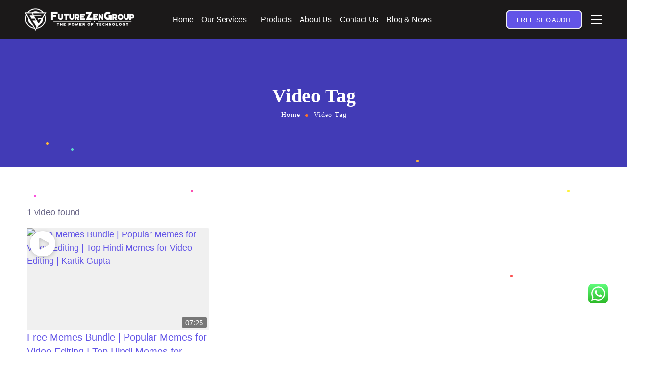

--- FILE ---
content_type: text/html; charset=utf-8
request_url: https://www.google.com/recaptcha/api2/aframe
body_size: 266
content:
<!DOCTYPE HTML><html><head><meta http-equiv="content-type" content="text/html; charset=UTF-8"></head><body><script nonce="XG5prsed3kQuBQSsBuANPw">/** Anti-fraud and anti-abuse applications only. See google.com/recaptcha */ try{var clients={'sodar':'https://pagead2.googlesyndication.com/pagead/sodar?'};window.addEventListener("message",function(a){try{if(a.source===window.parent){var b=JSON.parse(a.data);var c=clients[b['id']];if(c){var d=document.createElement('img');d.src=c+b['params']+'&rc='+(localStorage.getItem("rc::a")?sessionStorage.getItem("rc::b"):"");window.document.body.appendChild(d);sessionStorage.setItem("rc::e",parseInt(sessionStorage.getItem("rc::e")||0)+1);localStorage.setItem("rc::h",'1769534575836');}}}catch(b){}});window.parent.postMessage("_grecaptcha_ready", "*");}catch(b){}</script></body></html>

--- FILE ---
content_type: text/css
request_url: https://www.futurezengroup.com/wp-content/uploads/elementor/css/post-7893.css?ver=1768907484
body_size: 1187
content:
.elementor-7893 .elementor-element.elementor-element-790e8e5 > .elementor-container > .elementor-column > .elementor-widget-wrap{align-content:center;align-items:center;}.elementor-7893 .elementor-element.elementor-element-790e8e5:not(.elementor-motion-effects-element-type-background), .elementor-7893 .elementor-element.elementor-element-790e8e5 > .elementor-motion-effects-container > .elementor-motion-effects-layer{background-color:#1B1919;}.elementor-7893 .elementor-element.elementor-element-790e8e5{transition:background 0.3s, border 0.3s, border-radius 0.3s, box-shadow 0.3s;padding:0% 2% 0% 2%;}.elementor-7893 .elementor-element.elementor-element-790e8e5 > .elementor-background-overlay{transition:background 0.3s, border-radius 0.3s, opacity 0.3s;}.elementor-7893 .elementor-element.elementor-element-790e8e5.sticky_enabled{transition:background 0.3s, border 0.3s, border-radius 0.3s, box-shadow 0.3s;}.elementor-7893 .elementor-element.elementor-element-790e8e5.sticky_enabled > .elementor-background-overlay{transition:background 0.3s, border-radius 0.3s, opacity 0.3s;}.elementor-7893 .elementor-element.elementor-element-df553a1 > .elementor-container > .elementor-column > .elementor-widget-wrap{align-content:center;align-items:center;}.elementor-7893 .elementor-element.elementor-element-df553a1{padding:0px 22px 0px 22px;}.elementor-bc-flex-widget .elementor-7893 .elementor-element.elementor-element-a95ad3b.elementor-column .elementor-widget-wrap{align-items:center;}.elementor-7893 .elementor-element.elementor-element-a95ad3b.elementor-column.elementor-element[data-element_type="column"] > .elementor-widget-wrap.elementor-element-populated{align-content:center;align-items:center;}.elementor-7893 .elementor-element.elementor-element-a95ad3b > .elementor-widget-wrap > .elementor-widget:not(.elementor-widget__width-auto):not(.elementor-widget__width-initial):not(:last-child):not(.elementor-absolute){margin-block-end:0px;}.elementor-7893 .elementor-element.elementor-element-a95ad3b > .elementor-element-populated{padding:0px 0px 0px 0px;}.elementor-7893 .elementor-element.elementor-element-c347656{width:var( --container-widget-width, 101.789% );max-width:101.789%;--container-widget-width:101.789%;--container-widget-flex-grow:0;text-align:left;}.elementor-7893 .elementor-element.elementor-element-c347656 > .elementor-widget-container{margin:0px 68px 0px 0px;}.elementor-7893 .elementor-element.elementor-element-c347656 .wpda-builder-logo_container img{height:74px;max-height:74px;}.elementor-bc-flex-widget .elementor-7893 .elementor-element.elementor-element-7727b1a.elementor-column .elementor-widget-wrap{align-items:center;}.elementor-7893 .elementor-element.elementor-element-7727b1a.elementor-column.elementor-element[data-element_type="column"] > .elementor-widget-wrap.elementor-element-populated{align-content:center;align-items:center;}.elementor-7893 .elementor-element.elementor-element-7727b1a > .elementor-widget-wrap > .elementor-widget:not(.elementor-widget__width-auto):not(.elementor-widget__width-initial):not(:last-child):not(.elementor-absolute){margin-block-end:0px;}.elementor-7893 .elementor-element.elementor-element-7727b1a > .elementor-element-populated{padding:0px 0px 0px 0px;}.elementor-7893 .elementor-element.elementor-element-13d3810{text-align:left;width:var( --container-widget-width, 106.553% );max-width:106.553%;--container-widget-width:106.553%;--container-widget-flex-grow:0;align-self:center;}.elementor-7893 .elementor-element.elementor-element-13d3810 nav > ul > li > a{font-weight:500;color:#FFFFFF;}.elementor-7893 .elementor-element.elementor-element-13d3810 nav > ul > li > a:hover{color:#F47514;}.elementor-7893 .elementor-element.elementor-element-13d3810 nav > ul > li.current-menu-item > a{color:#F47514;}.elementor-7893 .elementor-element.elementor-element-13d3810 nav > ul > li.current-menu-ancestor > a{color:#F47514;}.elementor-7893 .elementor-element.elementor-element-13d3810 nav > ul > li.current-menu-parent > a{color:#F47514;}.elementor-7893 .elementor-element.elementor-element-13d3810 nav > ul > li:hover > a{color:#F47514;}.elementor-7893 .elementor-element.elementor-element-13d3810 nav > ul > li{margin-left:8px;margin-right:calc(8px - 5px);}.elementor-7893 .elementor-element.elementor-element-13d3810 nav ul.sub-menu{background:#FFFFFF;width:228px;}.elementor-7893 .elementor-element.elementor-element-13d3810 nav ul.sub-menu li a{color:#696687;}.elementor-7893 .elementor-element.elementor-element-13d3810 nav ul.sub-menu li > a:hover{color:#F47514;}.elementor-7893 .elementor-element.elementor-element-13d3810 nav ul.sub-menu li:hover > a{color:#F47514;}.elementor-7893 .elementor-element.elementor-element-13d3810 nav ul.sub-menu li.current-menu-item > a{color:#F47514;}.elementor-7893 .elementor-element.elementor-element-13d3810 nav ul.sub-menu li.current-menu-ancestor > a{color:#F47514;}.elementor-7893 .elementor-element.elementor-element-13d3810 nav ul.sub-menu li.current-menu-parent > a{color:#F47514;}.elementor-7893 .elementor-element.elementor-element-13d3810 .sub-menu{margin-top:0px;border-radius:5px !important;}.elementor-7893 .elementor-element.elementor-element-13d3810 nav > ul > li:after{height:0px;}.elementor-7893 .elementor-element.elementor-element-13d3810.mobile_menu_active nav > ul > li > a{color:#3B3663;}.elementor-7893 .elementor-element.elementor-element-13d3810.mobile_menu_active nav > ul > li > a:hover{color:#F47514;}.elementor-7893 .elementor-element.elementor-element-13d3810.mobile_menu_active nav > ul > li.current-menu-item > a{color:#F47514;}.elementor-7893 .elementor-element.elementor-element-13d3810.mobile_menu_active nav > ul > li.current-menu-ancestor > a{color:#F47514;}.elementor-7893 .elementor-element.elementor-element-13d3810.mobile_menu_active nav > ul > li.current-menu-parent > a{color:#F47514;}.elementor-7893 .elementor-element.elementor-element-13d3810.mobile_menu_active nav > ul > li:hover > a{color:#F47514;}.elementor-7893 .elementor-element.elementor-element-13d3810.mobile_menu_active .wpda-navbar-collapse{background:#FFFFFF;}.elementor-7893 .elementor-element.elementor-element-13d3810.mobile_menu_active nav ul.sub-menu li a{color:#696687;}.elementor-7893 .elementor-element.elementor-element-13d3810.mobile_menu_active nav ul.sub-menu li > a:hover{color:#F47514;}.elementor-7893 .elementor-element.elementor-element-13d3810.mobile_menu_active nav ul.sub-menu li:hover > a{color:#F47514;}.elementor-7893 .elementor-element.elementor-element-13d3810.mobile_menu_active nav ul.sub-menu li.current-menu-item > a{color:#F47514;}.elementor-7893 .elementor-element.elementor-element-13d3810.mobile_menu_active nav ul.sub-menu li.current-menu-ancestor > a{color:#F47514;}.elementor-7893 .elementor-element.elementor-element-13d3810.mobile_menu_active nav ul.sub-menu li.current-menu-parent > a{color:#F47514;}.elementor-7893 .elementor-element.elementor-element-13d3810 .wpda-mobile-navigation-toggle{color:#FFFFFF;}.elementor-7893 .elementor-element.elementor-element-13d3810.mobile_menu_active .wpda-mobile-navigation-toggle{color:#3B3663;}.elementor-bc-flex-widget .elementor-7893 .elementor-element.elementor-element-8d36c5c.elementor-column .elementor-widget-wrap{align-items:center;}.elementor-7893 .elementor-element.elementor-element-8d36c5c.elementor-column.elementor-element[data-element_type="column"] > .elementor-widget-wrap.elementor-element-populated{align-content:center;align-items:center;}.elementor-7893 .elementor-element.elementor-element-8d36c5c.elementor-column > .elementor-widget-wrap{justify-content:flex-end;}.elementor-7893 .elementor-element.elementor-element-8d36c5c > .elementor-widget-wrap > .elementor-widget:not(.elementor-widget__width-auto):not(.elementor-widget__width-initial):not(:last-child):not(.elementor-absolute){margin-block-end:0px;}.elementor-7893 .elementor-element.elementor-element-8d36c5c .elementor-element-populated .elementor-heading-title{color:#FFFFFF;}.elementor-7893 .elementor-element.elementor-element-8d36c5c > .elementor-element-populated{color:#FFFFFF;padding:0px 0px 0px 0px;}.elementor-7893 .elementor-element.elementor-element-8d36c5c .elementor-element-populated a{color:#FFFFFF;}.elementor-7893 .elementor-element.elementor-element-8d36c5c .elementor-element-populated a:hover{color:#F47514;}.elementor-7893 .elementor-element.elementor-element-4085799.elementor-widget-gt3-core-button .gt3_module_button_elementor:not(.hover_type2):not(.hover_type4):not(.hover_type5) a,
		.elementor-7893 .elementor-element.elementor-element-4085799.elementor-widget-gt3-core-button .gt3_module_button_elementor .hover_type2 .gt3_module_button__container span.gt3_module_button__cover.front,
		.elementor-7893 .elementor-element.elementor-element-4085799.elementor-widget-gt3-core-button .gt3_module_button_elementor .hover_type4 .gt3_module_button__cover:before,
		.elementor-7893 .elementor-element.elementor-element-4085799.elementor-widget-gt3-core-button .gt3_module_button_elementor .hover_type5 .gt3_module_button__container .gt3_module_button__cover.front:before,
		.elementor-7893 .elementor-element.elementor-element-4085799.elementor-widget-gt3-core-button .gt3_module_button_elementor .hover_type5 .gt3_module_button__container .gt3_module_button__cover.front:after,
		.elementor-7893 .elementor-element.elementor-element-4085799.elementor-widget-gt3-core-button .gt3_module_button_elementor .hover_type6{background-color:#6254e7;}.elementor-7893 .elementor-element.elementor-element-4085799{width:var( --container-widget-width, 99.102% );max-width:99.102%;--container-widget-width:99.102%;--container-widget-flex-grow:0;}.elementor-7893 .elementor-element.elementor-element-4085799.elementor-widget-gt3-core-button .gt3_module_button_elementor:not(.hover_type2) a{border-style:solid;border-color:#F1F1F1;}.elementor-7893 .elementor-element.elementor-element-4085799.elementor-widget-gt3-core-button .gt3_module_button_elementor .hover_type2 .gt3_module_button__container span.gt3_module_button__cover{border-style:solid;}.elementor-7893 .elementor-element.elementor-element-4085799.elementor-widget-gt3-core-button .gt3_module_button_elementor.rounded a{border-radius:10px;}.elementor-7893 .elementor-element.elementor-element-4085799.elementor-widget-gt3-core-button .gt3_module_button_elementor .hover_type4 .gt3_module_button__cover:before{border-radius:10px;}.elementor-7893 .elementor-element.elementor-element-4085799.elementor-widget-gt3-core-button .gt3_module_button_elementor .hover_type4 .gt3_module_button__cover:after{border-radius:10px;}.elementor-7893 .elementor-element.elementor-element-4085799.elementor-widget-gt3-core-button .gt3_module_button_elementor a{border-width:2px !important;}.elementor-7893 .elementor-element.elementor-element-4085799.elementor-widget-gt3-core-button .gt3_module_button_elementor a.hover_type2 .gt3_module_button__container .gt3_module_button__cover{border-width:2px !important;}.elementor-7893 .elementor-element.elementor-element-4085799.elementor-widget-gt3-core-button .gt3_module_button_elementor.button_icon_icon:not(.hover_type2) .elementor_gt3_btn_icon{color:#ffffff;}.elementor-7893 .elementor-element.elementor-element-4085799.elementor-widget-gt3-core-button .elementor-widget-gt3-addon-advanced-button .gt3_module_button_elementor.button_icon_icon a.hover_type2 .gt3_module_button__cover.front .elementor_btn_icon_container .elementor_gt3_btn_icon{color:#ffffff;}.elementor-7893 .elementor-element.elementor-element-4085799.elementor-widget-gt3-core-button .icon_svg_btn{color:#ffffff;}.elementor-7893 .elementor-element.elementor-element-4085799.elementor-widget-gt3-core-button .gt3_icon_default{color:#ffffff;}.elementor-7893 .elementor-element.elementor-element-4085799.elementor-widget-gt3-core-button .gt3_module_button_elementor .hover_type2 .gt3_module_button__container span.gt3_module_button__cover.front{border-color:#F1F1F1;}.elementor-7893 .elementor-element.elementor-element-4085799.elementor-widget-gt3-core-button .elementor_gt3_btn_text{color:#ffffff;}.elementor-7893 .elementor-element.elementor-element-4085799.elementor-widget-gt3-core-button .gt3_module_button_elementor .hover_type2 .gt3_module_button__container .gt3_module_button__cover.front{color:#ffffff;}.elementor-7893 .elementor-element.elementor-element-4085799.elementor-widget-gt3-core-button .gt3_module_button_elementor .hover_type4 .gt3_module_button__container .gt3_module_button__cover.front .elementor_gt3_btn_text{color:#ffffff;}.elementor-7893 .elementor-element.elementor-element-4085799.elementor-widget-gt3-core-button .gt3_module_button_elementor.button_icon_icon:not(.hover_type2) a:hover .elementor_gt3_btn_icon{color:#2E2E31;}.elementor-7893 .elementor-element.elementor-element-4085799.elementor-widget-gt3-core-button .gt3_module_button_elementor .hover_type2 .gt3_module_button__container span.gt3_module_button__cover.back .elementor_btn_icon_container .elementor_gt3_btn_icon{color:#2E2E31;}.elementor-7893 .elementor-element.elementor-element-4085799.elementor-widget-gt3-core-button a:hover .icon_svg_btn{color:#2E2E31;}.elementor-7893 .elementor-element.elementor-element-4085799.elementor-widget-gt3-core-button a:hover .gt3_icon_default{color:#2E2E31;}.elementor-7893 .elementor-element.elementor-element-4085799.elementor-widget-gt3-core-button .gt3_module_button_elementor:not(.hover_type2) a:hover{border-color:#47474B;}.elementor-7893 .elementor-element.elementor-element-4085799.elementor-widget-gt3-core-button .gt3_module_button_elementor .hover_type2 .gt3_module_button__container span.gt3_module_button__cover.back{border-color:#47474B;}.elementor-bc-flex-widget .elementor-7893 .elementor-element.elementor-element-ff7dfbd.elementor-column .elementor-widget-wrap{align-items:center;}.elementor-7893 .elementor-element.elementor-element-ff7dfbd.elementor-column.elementor-element[data-element_type="column"] > .elementor-widget-wrap.elementor-element-populated{align-content:center;align-items:center;}.elementor-7893 .elementor-element.elementor-element-ff7dfbd.elementor-column > .elementor-widget-wrap{justify-content:flex-end;}.elementor-7893 .elementor-element.elementor-element-ff7dfbd > .elementor-widget-wrap > .elementor-widget:not(.elementor-widget__width-auto):not(.elementor-widget__width-initial):not(:last-child):not(.elementor-absolute){margin-block-end:0px;}.elementor-7893 .elementor-element.elementor-element-ff7dfbd .elementor-element-populated .elementor-heading-title{color:#FFFFFF;}.elementor-7893 .elementor-element.elementor-element-ff7dfbd > .elementor-element-populated{color:#FFFFFF;padding:0px 0px 0px 0px;}.elementor-7893 .elementor-element.elementor-element-ff7dfbd .elementor-element-populated a{color:#FFFFFF;}.elementor-7893 .elementor-element.elementor-element-ff7dfbd .elementor-element-populated a:hover{color:#F47514;}.elementor-7893 .elementor-element.elementor-element-a35dc70{width:auto;max-width:auto;}.elementor-7893 .elementor-element.elementor-element-a35dc70 > .elementor-widget-container{margin:1px 0px 0px 0px;}@media(min-width:768px){.elementor-7893 .elementor-element.elementor-element-7727b1a{width:57.972%;}.elementor-7893 .elementor-element.elementor-element-8d36c5c{width:13.29%;}.elementor-7893 .elementor-element.elementor-element-ff7dfbd{width:3.717%;}}@media(max-width:1024px) and (min-width:768px){.elementor-7893 .elementor-element.elementor-element-a95ad3b{width:40%;}.elementor-7893 .elementor-element.elementor-element-7727b1a{width:40%;}.elementor-7893 .elementor-element.elementor-element-8d36c5c{width:60%;}.elementor-7893 .elementor-element.elementor-element-ff7dfbd{width:60%;}}@media(max-width:1024px){.elementor-bc-flex-widget .elementor-7893 .elementor-element.elementor-element-a95ad3b.elementor-column .elementor-widget-wrap{align-items:center;}.elementor-7893 .elementor-element.elementor-element-a95ad3b.elementor-column.elementor-element[data-element_type="column"] > .elementor-widget-wrap.elementor-element-populated{align-content:center;align-items:center;}.elementor-7893 .elementor-element.elementor-element-c347656 .wpda-builder-logo_container img{height:44px;max-height:44px;}.elementor-bc-flex-widget .elementor-7893 .elementor-element.elementor-element-7727b1a.elementor-column .elementor-widget-wrap{align-items:center;}.elementor-7893 .elementor-element.elementor-element-7727b1a.elementor-column.elementor-element[data-element_type="column"] > .elementor-widget-wrap.elementor-element-populated{align-content:center;align-items:center;}.elementor-7893 .elementor-element.elementor-element-13d3810{align-self:center;}.elementor-7893 .elementor-element.elementor-element-a35dc70{width:auto;max-width:auto;}}@media(max-width:767px){.elementor-7893 .elementor-element.elementor-element-790e8e5 > .elementor-container{min-height:0px;}.elementor-7893 .elementor-element.elementor-element-790e8e5{padding:0px 10px 0px 10px;}.elementor-7893 .elementor-element.elementor-element-a95ad3b{width:90%;}.elementor-bc-flex-widget .elementor-7893 .elementor-element.elementor-element-a95ad3b.elementor-column .elementor-widget-wrap{align-items:center;}.elementor-7893 .elementor-element.elementor-element-a95ad3b.elementor-column.elementor-element[data-element_type="column"] > .elementor-widget-wrap.elementor-element-populated{align-content:center;align-items:center;}.elementor-7893 .elementor-element.elementor-element-a95ad3b.elementor-column > .elementor-widget-wrap{justify-content:space-between;}.elementor-7893 .elementor-element.elementor-element-c347656{width:var( --container-widget-width, 260px );max-width:260px;--container-widget-width:260px;--container-widget-flex-grow:0;}.elementor-7893 .elementor-element.elementor-element-c347656 .wpda-builder-logo_container img{height:67px;max-height:67px;}.elementor-7893 .elementor-element.elementor-element-7727b1a{width:10%;}.elementor-bc-flex-widget .elementor-7893 .elementor-element.elementor-element-7727b1a.elementor-column .elementor-widget-wrap{align-items:center;}.elementor-7893 .elementor-element.elementor-element-7727b1a.elementor-column.elementor-element[data-element_type="column"] > .elementor-widget-wrap.elementor-element-populated{align-content:center;align-items:center;}.elementor-7893 .elementor-element.elementor-element-7727b1a.elementor-column > .elementor-widget-wrap{justify-content:space-between;}.elementor-7893 .elementor-element.elementor-element-13d3810{text-align:right;width:var( --container-widget-width, 37.891px );max-width:37.891px;--container-widget-width:37.891px;--container-widget-flex-grow:0;align-self:center;}.elementor-7893 .elementor-element.elementor-element-8d36c5c{width:100%;}.elementor-bc-flex-widget .elementor-7893 .elementor-element.elementor-element-8d36c5c.elementor-column .elementor-widget-wrap{align-items:center;}.elementor-7893 .elementor-element.elementor-element-8d36c5c.elementor-column.elementor-element[data-element_type="column"] > .elementor-widget-wrap.elementor-element-populated{align-content:center;align-items:center;}.elementor-7893 .elementor-element.elementor-element-8d36c5c.elementor-column > .elementor-widget-wrap{justify-content:space-between;}.elementor-7893 .elementor-element.elementor-element-ff7dfbd{width:100%;}.elementor-bc-flex-widget .elementor-7893 .elementor-element.elementor-element-ff7dfbd.elementor-column .elementor-widget-wrap{align-items:center;}.elementor-7893 .elementor-element.elementor-element-ff7dfbd.elementor-column.elementor-element[data-element_type="column"] > .elementor-widget-wrap.elementor-element-populated{align-content:center;align-items:center;}.elementor-7893 .elementor-element.elementor-element-ff7dfbd.elementor-column > .elementor-widget-wrap{justify-content:space-between;}}

--- FILE ---
content_type: text/css
request_url: https://www.futurezengroup.com/wp-content/uploads/elementor/css/post-4603.css?ver=1768907484
body_size: 1225
content:
.elementor-4603 .elementor-element.elementor-element-6f86358:not(.elementor-motion-effects-element-type-background), .elementor-4603 .elementor-element.elementor-element-6f86358 > .elementor-motion-effects-container > .elementor-motion-effects-layer{background-color:#223171;}.elementor-4603 .elementor-element.elementor-element-6f86358{transition:background 0.3s, border 0.3s, border-radius 0.3s, box-shadow 0.3s;padding:0px 0px 0px 0px;}.elementor-4603 .elementor-element.elementor-element-6f86358 > .elementor-background-overlay{transition:background 0.3s, border-radius 0.3s, opacity 0.3s;}.elementor-4603 .elementor-element.elementor-element-9124c2b > .elementor-widget-wrap > .elementor-widget:not(.elementor-widget__width-auto):not(.elementor-widget__width-initial):not(:last-child):not(.elementor-absolute){margin-block-end:0px;}.elementor-4603 .elementor-element.elementor-element-e8eda76 > .elementor-widget-wrap > .elementor-widget:not(.elementor-widget__width-auto):not(.elementor-widget__width-initial):not(:last-child):not(.elementor-absolute){margin-block-end:0px;}.elementor-4603 .elementor-element.elementor-element-f3cba4f{--spacer-size:35px;}.elementor-4603 .elementor-element.elementor-element-e0ed33d{width:auto;max-width:auto;}.elementor-4603 .elementor-element.elementor-element-e0ed33d > .elementor-widget-container{margin:0px 40px 13px 0px;}.elementor-4603 .elementor-element.elementor-element-e0ed33d .gt3-core-imagebox-wrapper .gt3-core-imagebox-img{margin:0px 17px 0px 0px !important;max-width:38px;width:38px;}.elementor-4603 .elementor-element.elementor-element-e0ed33d .gt3-core-imagebox-wrapper .gt3-core-imagebox-icon{margin:0px 17px 0px 0px !important;}.elementor-4603 .elementor-element.elementor-element-e0ed33d .gt3-core-imagebox-img img{transition-duration:0.3s;}.elementor-4603 .elementor-element.elementor-element-e0ed33d .gt3-core-imagebox-title{margin-bottom:0px;}.elementor-4603 .elementor-element.elementor-element-e0ed33d .gt3-core-imagebox-content .gt3-core-imagebox-title{color:#FFFFFF;font-size:18px;font-weight:400;line-height:30px;}.elementor-4603 .elementor-element.elementor-element-e0ed33d .gt3-core-imagebox-content .gt3-core-imagebox-description{color:#FFFFFF;font-family:"Rubik", Sans-serif;font-size:16px;font-weight:400;}.elementor-4603 .elementor-element.elementor-element-315e4f0 > .elementor-widget-wrap > .elementor-widget:not(.elementor-widget__width-auto):not(.elementor-widget__width-initial):not(:last-child):not(.elementor-absolute){margin-block-end:0px;}.elementor-4603 .elementor-element.elementor-element-315e4f0 > .elementor-element-populated{margin:0px 0px 0px 0px;--e-column-margin-right:0px;--e-column-margin-left:0px;}.elementor-4603 .elementor-element.elementor-element-b235cd8{--spacer-size:45px;}.elementor-4603 .elementor-element.elementor-element-b919113{width:auto;max-width:auto;}.elementor-4603 .elementor-element.elementor-element-b919113 > .elementor-widget-container{margin:0px 0px 13px 0px;}.elementor-4603 .elementor-element.elementor-element-b919113 .gt3-core-imagebox-wrapper .gt3-core-imagebox-img{margin:0px 18px 0px 0px !important;max-width:55px;width:55px;}.elementor-4603 .elementor-element.elementor-element-b919113 .gt3-core-imagebox-wrapper .gt3-core-imagebox-icon{margin:0px 18px 0px 0px !important;}.elementor-4603 .elementor-element.elementor-element-b919113 .gt3-core-imagebox-img img{transition-duration:0.3s;}.elementor-4603 .elementor-element.elementor-element-b919113 .gt3-core-imagebox-title{margin-bottom:2px;}.elementor-4603 .elementor-element.elementor-element-b919113 .gt3-core-imagebox-content .gt3-core-imagebox-title{color:#FFFFFF;}.elementor-4603 .elementor-element.elementor-element-b919113 .gt3-core-imagebox-content .gt3-core-imagebox-description{color:#FFFFFF;font-family:"Rubik", Sans-serif;font-size:16px;font-weight:400;}.elementor-4603 .elementor-element.elementor-element-34e5bda > .elementor-widget-wrap > .elementor-widget:not(.elementor-widget__width-auto):not(.elementor-widget__width-initial):not(:last-child):not(.elementor-absolute){margin-block-end:0px;}.elementor-4603 .elementor-element.elementor-element-34e5bda > .elementor-element-populated{margin:0px 0px 0px 0px;--e-column-margin-right:0px;--e-column-margin-left:0px;}.elementor-4603 .elementor-element.elementor-element-6d20664{--spacer-size:45px;}.elementor-4603 .elementor-element.elementor-element-e9849d6{width:auto;max-width:auto;}.elementor-4603 .elementor-element.elementor-element-e9849d6 > .elementor-widget-container{margin:0px 0px 13px 0px;}.elementor-4603 .elementor-element.elementor-element-e9849d6 .gt3-core-imagebox-wrapper .gt3-core-imagebox-img{margin:0px 18px 0px 0px !important;max-width:55px;width:55px;}.elementor-4603 .elementor-element.elementor-element-e9849d6 .gt3-core-imagebox-wrapper .gt3-core-imagebox-icon{margin:0px 18px 0px 0px !important;}.elementor-4603 .elementor-element.elementor-element-e9849d6 .gt3-core-imagebox-img img{transition-duration:0.3s;}.elementor-4603 .elementor-element.elementor-element-e9849d6 .gt3-core-imagebox-title{margin-bottom:2px;}.elementor-4603 .elementor-element.elementor-element-e9849d6 .gt3-core-imagebox-content .gt3-core-imagebox-title{color:#FFFFFF;}.elementor-4603 .elementor-element.elementor-element-e9849d6 .gt3-core-imagebox-content .gt3-core-imagebox-description{color:#FFFFFF;font-family:"Rubik", Sans-serif;font-size:16px;font-weight:400;}.elementor-4603 .elementor-element.elementor-element-2525e27 .elementor-heading-title{color:#FFFFFF;}.elementor-4603 .elementor-element.elementor-element-2525e27{color:#F0F0F0;padding:0px 0px 16px 0px;}.elementor-4603 .elementor-element.elementor-element-2525e27 a{color:#F0F0F0;}.elementor-4603 .elementor-element.elementor-element-2525e27 a.wpda_cart-icon:hover{color:#F0F0F0;}.elementor-4603 .elementor-element.elementor-element-2525e27 a:hover{color:#F47514;}.elementor-bc-flex-widget .elementor-4603 .elementor-element.elementor-element-bc9bcc9.elementor-column .elementor-widget-wrap{align-items:center;}.elementor-4603 .elementor-element.elementor-element-bc9bcc9.elementor-column.elementor-element[data-element_type="column"] > .elementor-widget-wrap.elementor-element-populated{align-content:center;align-items:center;}.elementor-4603 .elementor-element.elementor-element-bc9bcc9.elementor-column > .elementor-widget-wrap{justify-content:center;}.elementor-4603 .elementor-element.elementor-element-bc9bcc9 > .elementor-widget-wrap > .elementor-widget:not(.elementor-widget__width-auto):not(.elementor-widget__width-initial):not(:last-child):not(.elementor-absolute){margin-block-end:0px;}.elementor-4603 .elementor-element.elementor-element-d28b543{--spacer-size:20px;}.elementor-4603 .elementor-element.elementor-element-682e227 .wpda-builder-logo_container img{height:61px;max-height:61px;}.elementor-4603 .elementor-element.elementor-element-6c9b9a5{width:var( --container-widget-width, 103.67% );max-width:103.67%;--container-widget-width:103.67%;--container-widget-flex-grow:0;text-align:start;font-size:16px;line-height:1.75em;}.elementor-4603 .elementor-element.elementor-element-6c9b9a5 > .elementor-widget-container{margin:0px 30px 17px 0px;}.elementor-4603 .elementor-element.elementor-element-3f59cae{--grid-template-columns:repeat(5, auto);--icon-size:25px;--grid-column-gap:20px;--grid-row-gap:0px;}.elementor-4603 .elementor-element.elementor-element-3f59cae .elementor-widget-container{text-align:left;}.elementor-4603 .elementor-element.elementor-element-3f59cae .elementor-social-icon{background-color:rgba(240, 240, 240, 0);--icon-padding:0em;}.elementor-4603 .elementor-element.elementor-element-3f59cae .elementor-social-icon i{color:#F0F0F0;}.elementor-4603 .elementor-element.elementor-element-3f59cae .elementor-social-icon svg{fill:#F0F0F0;}.elementor-4603 .elementor-element.elementor-element-3f59cae .elementor-social-icon:hover i{color:#BCC1D4;}.elementor-4603 .elementor-element.elementor-element-3f59cae .elementor-social-icon:hover svg{fill:#BCC1D4;}.elementor-bc-flex-widget .elementor-4603 .elementor-element.elementor-element-a5f78f5.elementor-column .elementor-widget-wrap{align-items:center;}.elementor-4603 .elementor-element.elementor-element-a5f78f5.elementor-column.elementor-element[data-element_type="column"] > .elementor-widget-wrap.elementor-element-populated{align-content:center;align-items:center;}.elementor-4603 .elementor-element.elementor-element-a5f78f5.elementor-column > .elementor-widget-wrap{justify-content:center;}.elementor-4603 .elementor-element.elementor-element-a5f78f5 > .elementor-widget-wrap > .elementor-widget:not(.elementor-widget__width-auto):not(.elementor-widget__width-initial):not(:last-child):not(.elementor-absolute){margin-block-end:0px;}.elementor-4603 .elementor-element.elementor-element-b3c837e{--spacer-size:20px;}.elementor-4603 .elementor-element.elementor-element-78eebb1 > .elementor-widget-container{margin:0px 0px 25px 0px;}.elementor-4603 .elementor-element.elementor-element-78eebb1{font-size:20px;font-weight:800;line-height:26px;letter-spacing:0px;color:#FFFFFF;}.elementor-4603 .elementor-element.elementor-element-cb7eb85{text-align:left;}.elementor-bc-flex-widget .elementor-4603 .elementor-element.elementor-element-3a957b2.elementor-column .elementor-widget-wrap{align-items:center;}.elementor-4603 .elementor-element.elementor-element-3a957b2.elementor-column.elementor-element[data-element_type="column"] > .elementor-widget-wrap.elementor-element-populated{align-content:center;align-items:center;}.elementor-4603 .elementor-element.elementor-element-3a957b2.elementor-column > .elementor-widget-wrap{justify-content:center;}.elementor-4603 .elementor-element.elementor-element-3a957b2 > .elementor-widget-wrap > .elementor-widget:not(.elementor-widget__width-auto):not(.elementor-widget__width-initial):not(:last-child):not(.elementor-absolute){margin-block-end:0px;}.elementor-4603 .elementor-element.elementor-element-d4d0de2{--divider-border-style:solid;--divider-color:rgba(255, 255, 255, 0.1);--divider-border-width:1px;}.elementor-4603 .elementor-element.elementor-element-d4d0de2 .elementor-divider-separator{width:100%;}.elementor-4603 .elementor-element.elementor-element-d4d0de2 .elementor-divider{padding-block-start:15px;padding-block-end:15px;}.elementor-4603 .elementor-element.elementor-element-d2ec3b4{--spacer-size:20px;}.elementor-4603 .elementor-element.elementor-element-4a17f4e > .elementor-widget-container{margin:0px 0px 25px 0px;}.elementor-4603 .elementor-element.elementor-element-4a17f4e{font-size:20px;font-weight:800;line-height:26px;letter-spacing:0px;color:#FFFFFF;}.elementor-4603 .elementor-element.elementor-element-4ae51dd{text-align:left;}.elementor-bc-flex-widget .elementor-4603 .elementor-element.elementor-element-2a44a52.elementor-column .elementor-widget-wrap{align-items:center;}.elementor-4603 .elementor-element.elementor-element-2a44a52.elementor-column.elementor-element[data-element_type="column"] > .elementor-widget-wrap.elementor-element-populated{align-content:center;align-items:center;}.elementor-4603 .elementor-element.elementor-element-2a44a52.elementor-column > .elementor-widget-wrap{justify-content:center;}.elementor-4603 .elementor-element.elementor-element-2a44a52 > .elementor-widget-wrap > .elementor-widget:not(.elementor-widget__width-auto):not(.elementor-widget__width-initial):not(:last-child):not(.elementor-absolute){margin-block-end:0px;}.elementor-4603 .elementor-element.elementor-element-5117371{--spacer-size:20px;}.elementor-4603 .elementor-element.elementor-element-8698256 > .elementor-widget-container{margin:0px 0px 10px 0px;}.elementor-4603 .elementor-element.elementor-element-8698256 img{width:67%;}.elementor-4603 .elementor-element.elementor-element-1fcb092 img{width:67%;filter:brightness( 100% ) contrast( 100% ) saturate( 100% ) blur( 0px ) hue-rotate( 0deg );}.elementor-bc-flex-widget .elementor-4603 .elementor-element.elementor-element-77e684a.elementor-column .elementor-widget-wrap{align-items:center;}.elementor-4603 .elementor-element.elementor-element-77e684a.elementor-column.elementor-element[data-element_type="column"] > .elementor-widget-wrap.elementor-element-populated{align-content:center;align-items:center;}.elementor-4603 .elementor-element.elementor-element-77e684a.elementor-column > .elementor-widget-wrap{justify-content:center;}.elementor-4603 .elementor-element.elementor-element-77e684a > .elementor-widget-wrap > .elementor-widget:not(.elementor-widget__width-auto):not(.elementor-widget__width-initial):not(:last-child):not(.elementor-absolute){margin-block-end:0px;}.elementor-4603 .elementor-element.elementor-element-d46b2c4 > .elementor-widget-container{margin:0px 0px 10px 0px;}.elementor-4603 .elementor-element.elementor-element-d46b2c4 img{width:67%;}.elementor-4603 .elementor-element.elementor-element-87cada9{--spacer-size:20px;}.elementor-4603 .elementor-element.elementor-element-648e4f1{--divider-border-style:solid;--divider-color:rgba(255, 255, 255, 0.1);--divider-border-width:1px;}.elementor-4603 .elementor-element.elementor-element-648e4f1 .elementor-divider-separator{width:100%;}.elementor-4603 .elementor-element.elementor-element-648e4f1 .elementor-divider{padding-block-start:15px;padding-block-end:15px;}.elementor-4603 .elementor-element.elementor-element-305e294 > .elementor-widget-container{margin:15px 0px 20px 0px;}.elementor-4603 .elementor-element.elementor-element-305e294{text-align:start;font-size:14px;line-height:1.4em;color:#F6F6F6;}@media(min-width:768px){.elementor-4603 .elementor-element.elementor-element-bc9bcc9{width:24.016%;}.elementor-4603 .elementor-element.elementor-element-a5f78f5{width:19.282%;}.elementor-4603 .elementor-element.elementor-element-3a957b2{width:17.495%;}.elementor-4603 .elementor-element.elementor-element-2a44a52{width:19.914%;}.elementor-4603 .elementor-element.elementor-element-77e684a{width:19.192%;}}@media(max-width:1024px) and (min-width:768px){.elementor-4603 .elementor-element.elementor-element-e8eda76{width:100%;}.elementor-4603 .elementor-element.elementor-element-315e4f0{width:100%;}.elementor-4603 .elementor-element.elementor-element-34e5bda{width:100%;}}@media(max-width:1024px){.elementor-4603 .elementor-element.elementor-element-e8eda76.elementor-column > .elementor-widget-wrap{justify-content:space-between;}.elementor-4603 .elementor-element.elementor-element-e0ed33d{width:auto;max-width:auto;}.elementor-4603 .elementor-element.elementor-element-315e4f0 > .elementor-element-populated{margin:0px 0px 0px 0px;--e-column-margin-right:0px;--e-column-margin-left:0px;}.elementor-4603 .elementor-element.elementor-element-b919113{width:auto;max-width:auto;}.elementor-4603 .elementor-element.elementor-element-34e5bda > .elementor-element-populated{margin:0px 0px 0px 0px;--e-column-margin-right:0px;--e-column-margin-left:0px;}.elementor-4603 .elementor-element.elementor-element-e9849d6{width:auto;max-width:auto;}}@media(max-width:767px){.elementor-4603 .elementor-element.elementor-element-9124c2b > .elementor-widget-wrap > .elementor-widget:not(.elementor-widget__width-auto):not(.elementor-widget__width-initial):not(:last-child):not(.elementor-absolute){margin-block-end:0px;}.elementor-4603 .elementor-element.elementor-element-e9849d6{width:var( --container-widget-width, 270.328px );max-width:270.328px;--container-widget-width:270.328px;--container-widget-flex-grow:0;}.elementor-4603 .elementor-element.elementor-element-6c9b9a5{text-align:center;}.elementor-4603 .elementor-element.elementor-element-3f59cae .elementor-widget-container{text-align:center;}.elementor-4603 .elementor-element.elementor-element-3f59cae{--icon-size:26px;}.elementor-4603 .elementor-element.elementor-element-a5f78f5{width:50%;}.elementor-bc-flex-widget .elementor-4603 .elementor-element.elementor-element-a5f78f5.elementor-column .elementor-widget-wrap{align-items:center;}.elementor-4603 .elementor-element.elementor-element-a5f78f5.elementor-column.elementor-element[data-element_type="column"] > .elementor-widget-wrap.elementor-element-populated{align-content:center;align-items:center;}.elementor-4603 .elementor-element.elementor-element-a5f78f5.elementor-column > .elementor-widget-wrap{justify-content:center;}.elementor-4603 .elementor-element.elementor-element-78eebb1{font-size:11px;}.elementor-4603 .elementor-element.elementor-element-3a957b2{width:50%;}.elementor-bc-flex-widget .elementor-4603 .elementor-element.elementor-element-3a957b2.elementor-column .elementor-widget-wrap{align-items:center;}.elementor-4603 .elementor-element.elementor-element-3a957b2.elementor-column.elementor-element[data-element_type="column"] > .elementor-widget-wrap.elementor-element-populated{align-content:center;align-items:center;}.elementor-4603 .elementor-element.elementor-element-3a957b2.elementor-column > .elementor-widget-wrap{justify-content:center;}.elementor-4603 .elementor-element.elementor-element-4a17f4e{font-size:11px;}.elementor-4603 .elementor-element.elementor-element-2a44a52{width:100%;}.elementor-bc-flex-widget .elementor-4603 .elementor-element.elementor-element-2a44a52.elementor-column .elementor-widget-wrap{align-items:center;}.elementor-4603 .elementor-element.elementor-element-2a44a52.elementor-column.elementor-element[data-element_type="column"] > .elementor-widget-wrap.elementor-element-populated{align-content:center;align-items:center;}.elementor-4603 .elementor-element.elementor-element-2a44a52.elementor-column > .elementor-widget-wrap{justify-content:center;}.elementor-4603 .elementor-element.elementor-element-77e684a{width:100%;}.elementor-bc-flex-widget .elementor-4603 .elementor-element.elementor-element-77e684a.elementor-column .elementor-widget-wrap{align-items:center;}.elementor-4603 .elementor-element.elementor-element-77e684a.elementor-column.elementor-element[data-element_type="column"] > .elementor-widget-wrap.elementor-element-populated{align-content:center;align-items:center;}.elementor-4603 .elementor-element.elementor-element-77e684a.elementor-column > .elementor-widget-wrap{justify-content:center;}.elementor-4603 .elementor-element.elementor-element-305e294{text-align:center;}}

--- FILE ---
content_type: text/css
request_url: https://www.futurezengroup.com/wp-content/uploads/elementor/css/post-2653.css?ver=1768907468
body_size: 340
content:
.elementor-kit-2653{--e-global-color-theme-custom-color:#6254e7;--e-global-color-theme-custom-color2:#ff7426;--e-global-color-theme-content-color:#696687;--e-global-color-theme-secondary-color:#696687;--e-global-color-theme-custom-color-start:#9289f1;--e-global-color-theme-custom-color2-start:#f0ac0e;--e-global-color-theme-header-font-color:#3b3663;--e-global-color-theme-body-bg-color:#ffffff;--e-global-color-primary:#6EC1E4;--e-global-color-secondary:#54595F;--e-global-color-text:#7A7A7A;--e-global-color-accent:#61CE70;--e-global-typography-theme-main-font-family:"Rubik";--e-global-typography-theme-main-font-size:18px;--e-global-typography-theme-main-font-weight:400;--e-global-typography-theme-main-line-height:27px;--e-global-typography-theme-secondary-font-family:"Nunito";--e-global-typography-theme-secondary-font-size:18px;--e-global-typography-theme-secondary-font-weight:400;--e-global-typography-theme-secondary-line-height:27px;--e-global-typography-theme-headers-font-family:"Nunito";--e-global-typography-theme-headers-font-weight:800;--e-global-typography-theme-modern-shop-main-font-family:"Roboto";--e-global-typography-theme-modern-shop-main-font-size:16px;--e-global-typography-theme-modern-shop-main-font-weight:300;--e-global-typography-theme-modern-shop-main-line-height:27px;--e-global-typography-theme-modern-shop-headers-font-family:"Manrope";--e-global-typography-theme-modern-shop-headers-font-size:18px;--e-global-typography-theme-modern-shop-headers-font-weight:600;--e-global-typography-theme-modern-shop-headers-line-height:27px;--e-global-typography-primary-font-family:"Roboto";--e-global-typography-primary-font-weight:600;--e-global-typography-secondary-font-family:"Roboto Slab";--e-global-typography-secondary-font-weight:400;--e-global-typography-text-font-family:"Roboto";--e-global-typography-text-font-weight:400;--e-global-typography-accent-font-family:"Roboto";--e-global-typography-accent-font-weight:500;color:var( --e-global-color-theme-content-color );font-family:var( --e-global-typography-theme-main-font-family ), Sans-serif;font-size:var( --e-global-typography-theme-main-font-size );font-weight:var( --e-global-typography-theme-main-font-weight );line-height:var( --e-global-typography-theme-main-line-height );letter-spacing:var( --e-global-typography-theme-main-letter-spacing );word-spacing:var( --e-global-typography-theme-main-word-spacing );background-color:var( --e-global-color-theme-body-bg-color );}.elementor-kit-2653 h1{font-size:40px;line-height:43px;}.elementor-kit-2653 h2{font-size:30px;line-height:40px;}.elementor-kit-2653 h3{font-size:24px;line-height:30px;}.elementor-kit-2653 h4{font-size:20px;line-height:33px;}.elementor-kit-2653 h5{font-family:"Nunito", Sans-serif;font-size:18px;font-weight:700;line-height:30px;}.elementor-kit-2653 h6{font-family:"Nunito", Sans-serif;font-size:16px;font-weight:600;line-height:24px;}.elementor-section.elementor-section-boxed > .elementor-container{max-width:1190px;}.e-con{--container-max-width:1190px;}.elementor-widget:not(:last-child){margin-block-end:20px;}.elementor-element{--widgets-spacing:20px 20px;--widgets-spacing-row:20px;--widgets-spacing-column:20px;}{}h1.entry-title{display:var(--page-title-display);}@media(max-width:1024px){.elementor-kit-2653{font-size:var( --e-global-typography-theme-main-font-size );line-height:var( --e-global-typography-theme-main-line-height );letter-spacing:var( --e-global-typography-theme-main-letter-spacing );word-spacing:var( --e-global-typography-theme-main-word-spacing );}.elementor-section.elementor-section-boxed > .elementor-container{max-width:1024px;}.e-con{--container-max-width:1024px;}}@media(max-width:767px){.elementor-kit-2653{font-size:var( --e-global-typography-theme-main-font-size );line-height:var( --e-global-typography-theme-main-line-height );letter-spacing:var( --e-global-typography-theme-main-letter-spacing );word-spacing:var( --e-global-typography-theme-main-word-spacing );}.elementor-section.elementor-section-boxed > .elementor-container{max-width:767px;}.e-con{--container-max-width:767px;}}